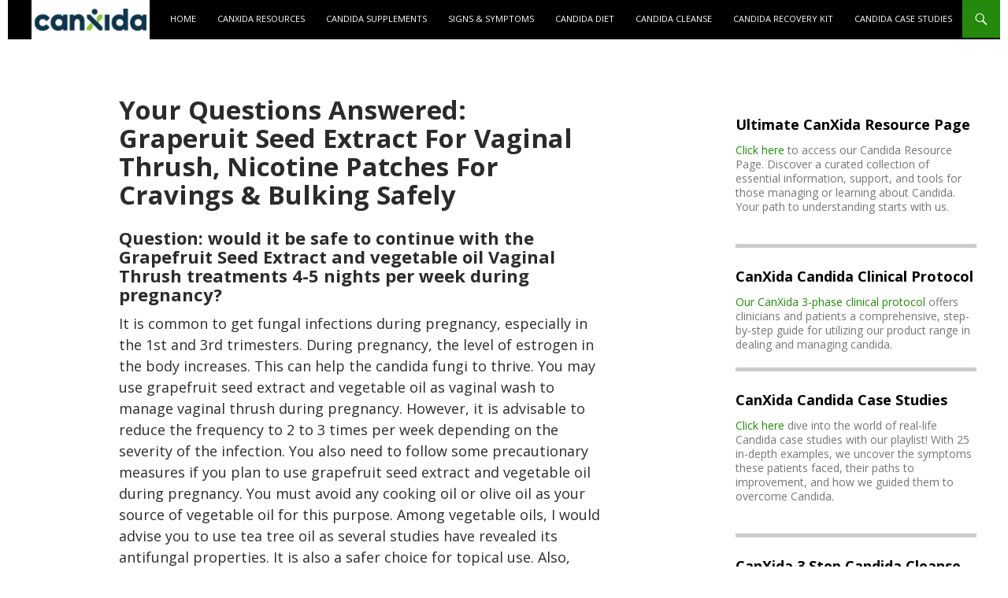

--- FILE ---
content_type: text/html; charset=UTF-8
request_url: https://blog.canxida.com/your-questions-answered-graperuit-seed-extract-for-vaginal-thrush-nicotine-patches-for-cravings-bulking-safely/
body_size: 19000
content:
<!DOCTYPE html>
<!--[if IE 7]>
<html class="ie ie7" lang="en-US">
<![endif]-->
<!--[if IE 8]>
<html class="ie ie8" lang="en-US">
<![endif]-->
<!--[if !(IE 7) & !(IE 8)]><!-->
<html lang="en-US">
<!--<![endif]-->
<head>
	<!-- Google tag (gtag.js) -->
<script async src="https://www.googletagmanager.com/gtag/js?id=G-3N0LEVPZCJ"></script>
<script>
  window.dataLayer = window.dataLayer || [];
  function gtag(){dataLayer.push(arguments);}
  gtag('js', new Date());

  gtag('config', 'G-3N0LEVPZCJ');
</script>
	<meta charset="UTF-8">
	<meta name="viewport" content="width=device-width">
	<title>Your Questions Answered: Graperuit Seed Extract For Vaginal Thrush, Nicotine Patches For Cravings &#038; Bulking Safely | CanXida Blog</title>
	<link rel="profile" href="https://gmpg.org/xfn/11">
	<link rel="pingback" href="https://blog.canxida.com/xmlrpc.php">
	<!--[if lt IE 9]>
	<script src="https://blog.canxida.com/wp-content/themes/twentyfourteen/js/html5.js?ver=3.7.0"></script>
	<![endif]-->
	<meta name='robots' content='max-image-preview:large' />
<link rel='dns-prefetch' href='//use.fontawesome.com' />
<link rel="alternate" type="application/rss+xml" title="CanXida Blog &raquo; Feed" href="https://blog.canxida.com/feed/" />
<link rel="alternate" type="application/rss+xml" title="CanXida Blog &raquo; Comments Feed" href="https://blog.canxida.com/comments/feed/" />
<link rel="alternate" title="oEmbed (JSON)" type="application/json+oembed" href="https://blog.canxida.com/wp-json/oembed/1.0/embed?url=https%3A%2F%2Fblog.canxida.com%2Fyour-questions-answered-graperuit-seed-extract-for-vaginal-thrush-nicotine-patches-for-cravings-bulking-safely%2F" />
<link rel="alternate" title="oEmbed (XML)" type="text/xml+oembed" href="https://blog.canxida.com/wp-json/oembed/1.0/embed?url=https%3A%2F%2Fblog.canxida.com%2Fyour-questions-answered-graperuit-seed-extract-for-vaginal-thrush-nicotine-patches-for-cravings-bulking-safely%2F&#038;format=xml" />
<style id='wp-img-auto-sizes-contain-inline-css'>
img:is([sizes=auto i],[sizes^="auto," i]){contain-intrinsic-size:3000px 1500px}
/*# sourceURL=wp-img-auto-sizes-contain-inline-css */
</style>
<style id='wp-emoji-styles-inline-css'>

	img.wp-smiley, img.emoji {
		display: inline !important;
		border: none !important;
		box-shadow: none !important;
		height: 1em !important;
		width: 1em !important;
		margin: 0 0.07em !important;
		vertical-align: -0.1em !important;
		background: none !important;
		padding: 0 !important;
	}
/*# sourceURL=wp-emoji-styles-inline-css */
</style>
<style id='wp-block-library-inline-css'>
:root{--wp-block-synced-color:#7a00df;--wp-block-synced-color--rgb:122,0,223;--wp-bound-block-color:var(--wp-block-synced-color);--wp-editor-canvas-background:#ddd;--wp-admin-theme-color:#007cba;--wp-admin-theme-color--rgb:0,124,186;--wp-admin-theme-color-darker-10:#006ba1;--wp-admin-theme-color-darker-10--rgb:0,107,160.5;--wp-admin-theme-color-darker-20:#005a87;--wp-admin-theme-color-darker-20--rgb:0,90,135;--wp-admin-border-width-focus:2px}@media (min-resolution:192dpi){:root{--wp-admin-border-width-focus:1.5px}}.wp-element-button{cursor:pointer}:root .has-very-light-gray-background-color{background-color:#eee}:root .has-very-dark-gray-background-color{background-color:#313131}:root .has-very-light-gray-color{color:#eee}:root .has-very-dark-gray-color{color:#313131}:root .has-vivid-green-cyan-to-vivid-cyan-blue-gradient-background{background:linear-gradient(135deg,#00d084,#0693e3)}:root .has-purple-crush-gradient-background{background:linear-gradient(135deg,#34e2e4,#4721fb 50%,#ab1dfe)}:root .has-hazy-dawn-gradient-background{background:linear-gradient(135deg,#faaca8,#dad0ec)}:root .has-subdued-olive-gradient-background{background:linear-gradient(135deg,#fafae1,#67a671)}:root .has-atomic-cream-gradient-background{background:linear-gradient(135deg,#fdd79a,#004a59)}:root .has-nightshade-gradient-background{background:linear-gradient(135deg,#330968,#31cdcf)}:root .has-midnight-gradient-background{background:linear-gradient(135deg,#020381,#2874fc)}:root{--wp--preset--font-size--normal:16px;--wp--preset--font-size--huge:42px}.has-regular-font-size{font-size:1em}.has-larger-font-size{font-size:2.625em}.has-normal-font-size{font-size:var(--wp--preset--font-size--normal)}.has-huge-font-size{font-size:var(--wp--preset--font-size--huge)}.has-text-align-center{text-align:center}.has-text-align-left{text-align:left}.has-text-align-right{text-align:right}.has-fit-text{white-space:nowrap!important}#end-resizable-editor-section{display:none}.aligncenter{clear:both}.items-justified-left{justify-content:flex-start}.items-justified-center{justify-content:center}.items-justified-right{justify-content:flex-end}.items-justified-space-between{justify-content:space-between}.screen-reader-text{border:0;clip-path:inset(50%);height:1px;margin:-1px;overflow:hidden;padding:0;position:absolute;width:1px;word-wrap:normal!important}.screen-reader-text:focus{background-color:#ddd;clip-path:none;color:#444;display:block;font-size:1em;height:auto;left:5px;line-height:normal;padding:15px 23px 14px;text-decoration:none;top:5px;width:auto;z-index:100000}html :where(.has-border-color){border-style:solid}html :where([style*=border-top-color]){border-top-style:solid}html :where([style*=border-right-color]){border-right-style:solid}html :where([style*=border-bottom-color]){border-bottom-style:solid}html :where([style*=border-left-color]){border-left-style:solid}html :where([style*=border-width]){border-style:solid}html :where([style*=border-top-width]){border-top-style:solid}html :where([style*=border-right-width]){border-right-style:solid}html :where([style*=border-bottom-width]){border-bottom-style:solid}html :where([style*=border-left-width]){border-left-style:solid}html :where(img[class*=wp-image-]){height:auto;max-width:100%}:where(figure){margin:0 0 1em}html :where(.is-position-sticky){--wp-admin--admin-bar--position-offset:var(--wp-admin--admin-bar--height,0px)}@media screen and (max-width:600px){html :where(.is-position-sticky){--wp-admin--admin-bar--position-offset:0px}}

/*# sourceURL=wp-block-library-inline-css */
</style><style id='global-styles-inline-css'>
:root{--wp--preset--aspect-ratio--square: 1;--wp--preset--aspect-ratio--4-3: 4/3;--wp--preset--aspect-ratio--3-4: 3/4;--wp--preset--aspect-ratio--3-2: 3/2;--wp--preset--aspect-ratio--2-3: 2/3;--wp--preset--aspect-ratio--16-9: 16/9;--wp--preset--aspect-ratio--9-16: 9/16;--wp--preset--color--black: #000;--wp--preset--color--cyan-bluish-gray: #abb8c3;--wp--preset--color--white: #fff;--wp--preset--color--pale-pink: #f78da7;--wp--preset--color--vivid-red: #cf2e2e;--wp--preset--color--luminous-vivid-orange: #ff6900;--wp--preset--color--luminous-vivid-amber: #fcb900;--wp--preset--color--light-green-cyan: #7bdcb5;--wp--preset--color--vivid-green-cyan: #00d084;--wp--preset--color--pale-cyan-blue: #8ed1fc;--wp--preset--color--vivid-cyan-blue: #0693e3;--wp--preset--color--vivid-purple: #9b51e0;--wp--preset--color--green: #24890d;--wp--preset--color--dark-gray: #2b2b2b;--wp--preset--color--medium-gray: #767676;--wp--preset--color--light-gray: #f5f5f5;--wp--preset--gradient--vivid-cyan-blue-to-vivid-purple: linear-gradient(135deg,rgb(6,147,227) 0%,rgb(155,81,224) 100%);--wp--preset--gradient--light-green-cyan-to-vivid-green-cyan: linear-gradient(135deg,rgb(122,220,180) 0%,rgb(0,208,130) 100%);--wp--preset--gradient--luminous-vivid-amber-to-luminous-vivid-orange: linear-gradient(135deg,rgb(252,185,0) 0%,rgb(255,105,0) 100%);--wp--preset--gradient--luminous-vivid-orange-to-vivid-red: linear-gradient(135deg,rgb(255,105,0) 0%,rgb(207,46,46) 100%);--wp--preset--gradient--very-light-gray-to-cyan-bluish-gray: linear-gradient(135deg,rgb(238,238,238) 0%,rgb(169,184,195) 100%);--wp--preset--gradient--cool-to-warm-spectrum: linear-gradient(135deg,rgb(74,234,220) 0%,rgb(151,120,209) 20%,rgb(207,42,186) 40%,rgb(238,44,130) 60%,rgb(251,105,98) 80%,rgb(254,248,76) 100%);--wp--preset--gradient--blush-light-purple: linear-gradient(135deg,rgb(255,206,236) 0%,rgb(152,150,240) 100%);--wp--preset--gradient--blush-bordeaux: linear-gradient(135deg,rgb(254,205,165) 0%,rgb(254,45,45) 50%,rgb(107,0,62) 100%);--wp--preset--gradient--luminous-dusk: linear-gradient(135deg,rgb(255,203,112) 0%,rgb(199,81,192) 50%,rgb(65,88,208) 100%);--wp--preset--gradient--pale-ocean: linear-gradient(135deg,rgb(255,245,203) 0%,rgb(182,227,212) 50%,rgb(51,167,181) 100%);--wp--preset--gradient--electric-grass: linear-gradient(135deg,rgb(202,248,128) 0%,rgb(113,206,126) 100%);--wp--preset--gradient--midnight: linear-gradient(135deg,rgb(2,3,129) 0%,rgb(40,116,252) 100%);--wp--preset--font-size--small: 13px;--wp--preset--font-size--medium: 20px;--wp--preset--font-size--large: 36px;--wp--preset--font-size--x-large: 42px;--wp--preset--spacing--20: 0.44rem;--wp--preset--spacing--30: 0.67rem;--wp--preset--spacing--40: 1rem;--wp--preset--spacing--50: 1.5rem;--wp--preset--spacing--60: 2.25rem;--wp--preset--spacing--70: 3.38rem;--wp--preset--spacing--80: 5.06rem;--wp--preset--shadow--natural: 6px 6px 9px rgba(0, 0, 0, 0.2);--wp--preset--shadow--deep: 12px 12px 50px rgba(0, 0, 0, 0.4);--wp--preset--shadow--sharp: 6px 6px 0px rgba(0, 0, 0, 0.2);--wp--preset--shadow--outlined: 6px 6px 0px -3px rgb(255, 255, 255), 6px 6px rgb(0, 0, 0);--wp--preset--shadow--crisp: 6px 6px 0px rgb(0, 0, 0);}:where(.is-layout-flex){gap: 0.5em;}:where(.is-layout-grid){gap: 0.5em;}body .is-layout-flex{display: flex;}.is-layout-flex{flex-wrap: wrap;align-items: center;}.is-layout-flex > :is(*, div){margin: 0;}body .is-layout-grid{display: grid;}.is-layout-grid > :is(*, div){margin: 0;}:where(.wp-block-columns.is-layout-flex){gap: 2em;}:where(.wp-block-columns.is-layout-grid){gap: 2em;}:where(.wp-block-post-template.is-layout-flex){gap: 1.25em;}:where(.wp-block-post-template.is-layout-grid){gap: 1.25em;}.has-black-color{color: var(--wp--preset--color--black) !important;}.has-cyan-bluish-gray-color{color: var(--wp--preset--color--cyan-bluish-gray) !important;}.has-white-color{color: var(--wp--preset--color--white) !important;}.has-pale-pink-color{color: var(--wp--preset--color--pale-pink) !important;}.has-vivid-red-color{color: var(--wp--preset--color--vivid-red) !important;}.has-luminous-vivid-orange-color{color: var(--wp--preset--color--luminous-vivid-orange) !important;}.has-luminous-vivid-amber-color{color: var(--wp--preset--color--luminous-vivid-amber) !important;}.has-light-green-cyan-color{color: var(--wp--preset--color--light-green-cyan) !important;}.has-vivid-green-cyan-color{color: var(--wp--preset--color--vivid-green-cyan) !important;}.has-pale-cyan-blue-color{color: var(--wp--preset--color--pale-cyan-blue) !important;}.has-vivid-cyan-blue-color{color: var(--wp--preset--color--vivid-cyan-blue) !important;}.has-vivid-purple-color{color: var(--wp--preset--color--vivid-purple) !important;}.has-black-background-color{background-color: var(--wp--preset--color--black) !important;}.has-cyan-bluish-gray-background-color{background-color: var(--wp--preset--color--cyan-bluish-gray) !important;}.has-white-background-color{background-color: var(--wp--preset--color--white) !important;}.has-pale-pink-background-color{background-color: var(--wp--preset--color--pale-pink) !important;}.has-vivid-red-background-color{background-color: var(--wp--preset--color--vivid-red) !important;}.has-luminous-vivid-orange-background-color{background-color: var(--wp--preset--color--luminous-vivid-orange) !important;}.has-luminous-vivid-amber-background-color{background-color: var(--wp--preset--color--luminous-vivid-amber) !important;}.has-light-green-cyan-background-color{background-color: var(--wp--preset--color--light-green-cyan) !important;}.has-vivid-green-cyan-background-color{background-color: var(--wp--preset--color--vivid-green-cyan) !important;}.has-pale-cyan-blue-background-color{background-color: var(--wp--preset--color--pale-cyan-blue) !important;}.has-vivid-cyan-blue-background-color{background-color: var(--wp--preset--color--vivid-cyan-blue) !important;}.has-vivid-purple-background-color{background-color: var(--wp--preset--color--vivid-purple) !important;}.has-black-border-color{border-color: var(--wp--preset--color--black) !important;}.has-cyan-bluish-gray-border-color{border-color: var(--wp--preset--color--cyan-bluish-gray) !important;}.has-white-border-color{border-color: var(--wp--preset--color--white) !important;}.has-pale-pink-border-color{border-color: var(--wp--preset--color--pale-pink) !important;}.has-vivid-red-border-color{border-color: var(--wp--preset--color--vivid-red) !important;}.has-luminous-vivid-orange-border-color{border-color: var(--wp--preset--color--luminous-vivid-orange) !important;}.has-luminous-vivid-amber-border-color{border-color: var(--wp--preset--color--luminous-vivid-amber) !important;}.has-light-green-cyan-border-color{border-color: var(--wp--preset--color--light-green-cyan) !important;}.has-vivid-green-cyan-border-color{border-color: var(--wp--preset--color--vivid-green-cyan) !important;}.has-pale-cyan-blue-border-color{border-color: var(--wp--preset--color--pale-cyan-blue) !important;}.has-vivid-cyan-blue-border-color{border-color: var(--wp--preset--color--vivid-cyan-blue) !important;}.has-vivid-purple-border-color{border-color: var(--wp--preset--color--vivid-purple) !important;}.has-vivid-cyan-blue-to-vivid-purple-gradient-background{background: var(--wp--preset--gradient--vivid-cyan-blue-to-vivid-purple) !important;}.has-light-green-cyan-to-vivid-green-cyan-gradient-background{background: var(--wp--preset--gradient--light-green-cyan-to-vivid-green-cyan) !important;}.has-luminous-vivid-amber-to-luminous-vivid-orange-gradient-background{background: var(--wp--preset--gradient--luminous-vivid-amber-to-luminous-vivid-orange) !important;}.has-luminous-vivid-orange-to-vivid-red-gradient-background{background: var(--wp--preset--gradient--luminous-vivid-orange-to-vivid-red) !important;}.has-very-light-gray-to-cyan-bluish-gray-gradient-background{background: var(--wp--preset--gradient--very-light-gray-to-cyan-bluish-gray) !important;}.has-cool-to-warm-spectrum-gradient-background{background: var(--wp--preset--gradient--cool-to-warm-spectrum) !important;}.has-blush-light-purple-gradient-background{background: var(--wp--preset--gradient--blush-light-purple) !important;}.has-blush-bordeaux-gradient-background{background: var(--wp--preset--gradient--blush-bordeaux) !important;}.has-luminous-dusk-gradient-background{background: var(--wp--preset--gradient--luminous-dusk) !important;}.has-pale-ocean-gradient-background{background: var(--wp--preset--gradient--pale-ocean) !important;}.has-electric-grass-gradient-background{background: var(--wp--preset--gradient--electric-grass) !important;}.has-midnight-gradient-background{background: var(--wp--preset--gradient--midnight) !important;}.has-small-font-size{font-size: var(--wp--preset--font-size--small) !important;}.has-medium-font-size{font-size: var(--wp--preset--font-size--medium) !important;}.has-large-font-size{font-size: var(--wp--preset--font-size--large) !important;}.has-x-large-font-size{font-size: var(--wp--preset--font-size--x-large) !important;}
/*# sourceURL=global-styles-inline-css */
</style>

<style id='classic-theme-styles-inline-css'>
/*! This file is auto-generated */
.wp-block-button__link{color:#fff;background-color:#32373c;border-radius:9999px;box-shadow:none;text-decoration:none;padding:calc(.667em + 2px) calc(1.333em + 2px);font-size:1.125em}.wp-block-file__button{background:#32373c;color:#fff;text-decoration:none}
/*# sourceURL=/wp-includes/css/classic-themes.min.css */
</style>
<link rel='stylesheet' id='cookie-consent-modal-style-css' href='https://blog.canxida.com/wp-content/plugins/google-consent-mode-popup/css/cookie-consent-modal.css?ver=6.9' media='all' />
<link rel='stylesheet' id='bootstrap-style-css' href='https://blog.canxida.com/wp-content/plugins/google-consent-mode-popup/css/bootstrap.min.css?ver=6.9' media='all' />
<link rel='stylesheet' id='fontawesome-style-css' href='https://use.fontawesome.com/releases/v5.15.4/css/all.css?ver=6.9' media='all' />
<link rel='stylesheet' id='twentyfourteen-style-css' href='https://blog.canxida.com/wp-content/themes/twentyfourteen/style.css?ver=6.9' media='all' />
<link rel='stylesheet' id='child-style-css' href='https://blog.canxida.com/wp-content/themes/twentyfourteen-child/style.css?ver=1.0.0' media='all' />
<link rel='stylesheet' id='twentyfourteen-lato-css' href='https://blog.canxida.com/wp-content/themes/twentyfourteen/fonts/font-lato.css?ver=20230328' media='all' />
<link rel='stylesheet' id='genericons-css' href='https://blog.canxida.com/wp-content/themes/twentyfourteen/genericons/genericons.css?ver=3.0.3' media='all' />
<link rel='stylesheet' id='twentyfourteen-block-style-css' href='https://blog.canxida.com/wp-content/themes/twentyfourteen/css/blocks.css?ver=20250715' media='all' />
<script src="https://blog.canxida.com/wp-includes/js/jquery/jquery.min.js?ver=3.7.1" id="jquery-core-js"></script>
<script src="https://blog.canxida.com/wp-includes/js/jquery/jquery-migrate.min.js?ver=3.4.1" id="jquery-migrate-js"></script>
<script src="https://blog.canxida.com/wp-content/plugins/google-consent-mode-popup/js/bootstrap.bundle.min.js?ver=1.0" id="bootstrap-script-js"></script>
<script src="https://blog.canxida.com/wp-content/plugins/google-consent-mode-popup/js/gcm_default.js?ver=1.0" id="gcm-default-script-js"></script>
<script src="https://blog.canxida.com/wp-content/themes/twentyfourteen/js/functions.js?ver=20230526" id="twentyfourteen-script-js" defer data-wp-strategy="defer"></script>
<link rel="https://api.w.org/" href="https://blog.canxida.com/wp-json/" /><link rel="alternate" title="JSON" type="application/json" href="https://blog.canxida.com/wp-json/wp/v2/pages/2748" /><link rel="EditURI" type="application/rsd+xml" title="RSD" href="https://blog.canxida.com/xmlrpc.php?rsd" />
<link rel="canonical" href="https://blog.canxida.com/your-questions-answered-graperuit-seed-extract-for-vaginal-thrush-nicotine-patches-for-cravings-bulking-safely/" />
<link rel='shortlink' href='https://blog.canxida.com/?p=2748' />
    <script>
        (function(w, d, s, l, i) {
            w[l] = w[l] || [];
            w[l].push({
                'gtm.start': new Date().getTime(),
                event: 'gtm.js'
            });
            var f = d.getElementsByTagName(s)[0],
                j = d.createElement(s),
                dl = l != 'dataLayer' ? '&l=' + l : '';
            j.async = true;
            j.src =
                'https://www.googletagmanager.com/gtm.js?id=' + i + dl;
            f.parentNode.insertBefore(j, f);
        })(window, document, 'script', 'dataLayer', 'GTM-M2NH8KLF');
    </script>
		<style id="wp-custom-css">
			body {
    background: #FFFFFF;
}

.entry-content, .entry-summary, .page-content, .nav-links, .comment-content, .widget {
-webkit-hyphens: none;
-moz-hyphens: none;
-ms-hyphens: none;
hyphens: none;
word-wrap: normal;
}

 .recent-pages-wrapper {
        display: flex;
        flex-wrap: wrap;
        justify-content: space-between;
    }
    .recent-page {
        flex-basis: 45%; /* slightly less than half to account for possible margins/padding */
        box-sizing: border-box;
        margin-bottom: 20px;
    }

/* CSS to make tables scrollable on smaller screens */
@media only screen and (max-width: 600px) {
    .entry-content table {
        overflow-x: auto;
        display: block;
    }
}

.widget-area .widget h3 {
    color: #000;
}

.widget-area .widget {
    border-bottom: 5px solid #ccc; /* Change #ccc to any color you prefer */
    margin-bottom: 20px; /* Add space below the line for better aesthetics */
    padding-bottom: 20px; /* Add space above the line for better aesthetics */
}

.widget-area .widget:last-child {
    border-bottom: none; /* Remove the line for the last widget */
}

/* Hide the left sidebar */
.site:before {
    display: none;
}

/* Hide the left sidebar */
.site {
    margin: auto;
}

/* Hide the left sidebar's content */
.site-content .site-content-sidebar {
    display: none;
}

/* Hide the left sidebar's content */
.site-content {
    margin-left: 0px;
	  
}

/* Allow the main content to occupy full width */
.site-content .post {
    width: 100%;
    padding: 0;
    border: none;
}

/* Hide the site title text */
.site-title a {
    text-indent: -9999px;
    display: block;
    background-image: url('https://blog.canxida.com/wp-content/uploads/2023/09/cx-logo.png');
    background-repeat: no-repeat;
    background-size: contain; /* Adjusts the image size to fit the container */
    width: 150px; /* Adjust width based on your logo's size */
    height: 50px; /* Adjust height based on your logo's size */
}

.centered-copyright, .centered-disclaimer {
    text-align: center;
    width: 100%;
    max-width: 600px;  /* Limit the maximum width */
    margin: 0 auto;    /* Center the block */
}

.centered-disclaimer {
    font-size: 0.8em;  /* Adjust this value as needed */
    margin-top: 10px;  /* Adds some spacing between the copyright and disclaimer */
}

.entry-content a,
.page-content a {
    word-wrap: break-word;
    overflow-wrap: break-word;
    word-break: break-all;
    word-break: break-word;
    hyphens: auto;
}

.entry-content {
    margin: 0 auto;
    max-width: 800px !important; 
}

.site-content .entry-header, .site-content .entry-content, .site-content .entry-summary, .site-content .entry-meta, .page-content

{
    margin: 0 auto;
    max-width: 800px !important; 
}

body,button,input,select,textarea {
    font-size: 18px;
 }

.site-title, .entry-title {
    text-transform: capitalize;
}

.entry-title {
  font-weight: bold;
}

.toc-container {
  background-color: #f8f9fa;
  border: 2px solid #dee2e6;
  border-radius: 8px;
  padding: 20px;
  width: 80%;
  margin: auto;
  box-shadow: 0 4px 8px rgba(0, 0, 0, 0.1);
  font-family: 'Arial', sans-serif;
}

.toc-container h2 {
  text-align: center;
  color: #343a40;
  margin-bottom: 20px;
  text-transform: uppercase;
}

.toc-container strong {
  font-size: 1.2em;
  margin-top: 15px;
  display: block;
  color: #495057;
  text-transform: uppercase;
}

.toc-container ul {
  list-style: none;
  padding-left: 15px;
  margin-bottom: 15px;
}

.toc-container ul li::before {
  content: "•";
  color: #007bff;
  display: inline-block;
  width: 1em;
  margin-left: -1em;
}

.toc-container ul li {
  color: #6c757d;
  line-height: 1.6;
  margin-top: 5px;
}

.toc-container ul li:hover {
  color: #007bff;
  cursor: pointer;
}

.case-study-container {
  background-color: #e9f5f9; /* Soft blue background for visibility */
  border-left: 5px solid #007bff; /* Blue border on the left for emphasis */
  padding: 20px; /* Padding for some breathing room inside the container */
  margin: 20px 0; /* Margin to separate from other content */
  box-shadow: 0 2px 5px rgba(0, 0, 0, 0.1); /* Subtle shadow for a lifted effect */
  font-family: 'Arial', sans-serif; /* Consistent font */
}

.case-study-container h3 {
  color: #003366; /* Darker blue for the title */
  margin-bottom: 10px; /* Space below the title */
}

.case-study-container p {
  line-height: 1.6; /* Improved readability */
  color: #333; /* Dark gray for text, easier on the eyes */
  font-size: 1rem; /* Standard font size */
}

.important-note {
  background-color: #fff3cd; /* Light yellow background to indicate importance */
  border: 2px solid #ffeeba; /* Yellow border for added emphasis */
  border-radius: 8px; /* Rounded corners for aesthetic appeal */
  padding: 15px; /* Padding for spacing inside the box */
  margin: 20px 0; /* Margin to separate from other content */
  box-shadow: 0 2px 5px rgba(0, 0, 0, 0.1); /* Subtle shadow for depth */
  font-family: 'Arial', sans-serif; /* Font consistent with other styles */
}

.important-note h4 {
  color: #856404; /* Darker shade of yellow/brown for the heading */
  margin-bottom: 10px; /* Space below the heading */
  text-transform: uppercase; /* Uppercase for clear emphasis */
}

.important-note p {
  color: #6c757d; /* Dark gray for the text */
  font-size: 1rem; /* Standard font size for readability */
  line-height: 1.6; /* Comfortable line spacing */
}

.supplement-instructions {
  background-color: #e3f2fd; /* Soft blue background for a soothing visual effect */
  border-left: 5px solid #2196f3; /* Blue border on the left for emphasis */
  padding: 20px; /* Padding for some breathing room inside the container */
  margin: 20px 0; /* Margin to separate from other content */
  box-shadow: 0 4px 8px rgba(0,0,0,0.1); /* Subtle shadow for a 3D effect */
  font-family: 'Arial', sans-serif; /* Consistent font */
}

.supplement-instructions h4 {
  color: #0d47a1; /* Dark blue for the title, indicating importance */
  margin-bottom: 10px; /* Space below the title */
}

.supplement-instructions p {
  line-height: 1.6; /* Comfortable line height for easy reading */
  color: #333; /* Dark gray for readable text */
  font-size: 1rem; /* Standard font size for accessibility */
}

.author-bio {
  background-color: #f0f0f0; /* Light gray background for a subtle standout effect */
  border: 1px solid #dcdcdc; /* Soft border color for light definition */
  padding: 20px; /* Ample padding for content spacing */
  margin: 40px 0; /* Margin for separation from the rest of the content */
  font-family: 'Arial', sans-serif; /* Consistent font usage */
  box-shadow: 0 2px 4px rgba(0,0,0,0.1); /* Soft shadow for a slight 3D effect */
}

.author-bio h3 {
  color: #333; /* Dark gray for the heading, emphasizing the section */
  margin-bottom: 10px; /* Space below the heading for separation */
}

.author-bio p {
  color: #666; /* Medium gray for readable text, not too harsh on the eyes */
  line-height: 1.6; /* Comfortable line height for readability */
  font-size: 1rem; /* Standard text size */
}

.site-info {
    text-align: center;
    width: 100%;
}

.article-heading {
    background-color: #f4f4f8; /* Light gray background for soft highlight */
    color: #333; /* Dark text for contrast */
    padding: 10px 15px; /* Padding around text */
    margin: 20px 0; /* Space above and below the heading */
    border-left: 5px solid #007bff; /* Solid blue line on the left for emphasis */
    font-family: 'Arial', sans-serif; /* Font family for consistency */
    font-size: 24px; /* Larger font size for visibility */
    box-shadow: 0 2px 5px rgba(0, 0, 0, 0.1); /* Subtle shadow for depth */
    transition: all 0.3s ease-in-out; /* Smooth transition for hover effects */
}

.article-heading:hover {
    background-color: #e2e2ea; /* Slightly darker background on hover */
    transform: translateX(10px); /* Shift to the right on hover for a dynamic effect */
    cursor: pointer; /* Changes cursor to indicate interactiveness */
}

.bullet-point-section {
    background-color: #f0f8ff; /* Soft blue background for calm and focus */
    border-radius: 8px; /* Rounded corners for a smoother look */
    padding: 20px; /* Padding for internal spacing */
    margin: 20px 0; /* Vertical spacing to separate from other content */
    box-shadow: 0 4px 8px rgba(0, 0, 0, 0.1); /* Subtle shadow for depth */
    font-family: 'Arial', sans-serif; /* Consistent and readable font */
}

.bullet-point-section h3 {
    color: #333; /* Dark color for heading to stand out */
    margin-bottom: 10px; /* Space below the heading */
}

.bullet-point-section ul {
    list-style-type: circle; /* Circular bullet points for a clean look */
    padding-left: 20px; /* Spacing before bullet points */
}

.bullet-point-section ul li {
    padding: 5px 0; /* Spacing between bullet points */
    line-height: 1.6; /* Line height for readability */
    color: #666; /* Slightly lighter text for contrast */
    font-size: 16px; /* Readable font size */
}

.video-wrapper {
    position: relative;
    padding-bottom: 56.25%; /* 16:9 aspect ratio */
    height: 0;
    overflow: hidden;
    margin: 20px 0; /* Vertical spacing to separate from other content */
    box-shadow: 0 8px 16px rgba(0,0,0,0.15); /* Subtle shadow for depth */
    border-radius: 10px; /* Rounded corners for a smoother appearance */
}

.video-wrapper iframe {
    position: absolute;
    top: 0;
    left: 0;
    width: 100%;
    height: 100%;
    border: none; /* Removes default iframe border */
}

/* Custom sub-heading style */
.custom-article h2 {
    font-family: 'Arial', sans-serif;
    font-size: 24px;
    color: #2c3e50;
    background-color: #ecf0f1;
    padding: 10px;
    border-left: 5px solid #3498db;
    margin-bottom: 20px;
}

.custom-article h3 {
    font-family: 'Arial', sans-serif;
    font-size: 20px;
    color: #2980b9;
    padding: 8px;
    border-bottom: 2px solid #3498db;
    margin-bottom: 15px;
}

/* Style for the Results Section */
.results-section {
    background-color: #f9f9f9; /* Light grey background */
    border-left: 5px solid #4CAF50; /* Green left border */
    padding: 20px;
    margin: 20px 0;
    border-radius: 5px;
    box-shadow: 0 2px 4px rgba(0, 0, 0, 0.1); /* Subtle shadow */
}

.results-section h3 {
    color: #4CAF50; /* Green color for heading */
    margin-top: 0;
}

.results-section ul {
    list-style-type: none;
    padding: 0;
}

.results-section ul li {
    background: #fff; /* White background for list items */
    margin: 10px 0;
    padding: 10px;
    border-radius: 3px;
    border: 1px solid #ddd; /* Light grey border */
    transition: background 0.3s;
}

.results-section ul li:hover {
    background: #f1f1f1; /* Slightly darker grey on hover */
}

.results-section .highlight {
    font-weight: bold;
    color: #333; /* Darker text color for highlights */
}

/* Container styling */
.protocol-section {
    font-family: Arial, sans-serif; /* Font for readability */
    padding: 20px; /* Padding around the section */
    border-radius: 10px; /* Rounded corners for the container */
    border: 2px solid #ddd; /* Light border */
    background-color: #f4f4f4; /* Light grey background */
    margin: 20px 0; /* Margin above and below the section */
}

/* Heading styling */
.protocol-section h2 {
    font-size: 24px; /* Larger font size for the heading */
    color: #333; /* Dark grey color */
    text-align: center; /* Center align heading */
    margin-bottom: 20px; /* Space below the heading */
    font-weight: bold; /* Bold text */
}

/* Phase container styling */
.protocol-section .phase {
    padding: 15px; /* Padding inside each phase */
    margin-bottom: 15px; /* Space between phases */
    border-radius: 8px; /* Rounded corners for each phase */
    border: 2px solid; /* Border around each phase */
}

/* Induction phase specific styling */
.protocol-section .induction {
    background-color: #e3f2fd; /* Light blue background */
    border-color: #90caf9; /* Blue border */
}

/* Treatment phase specific styling */
.protocol-section .treatment {
    background-color: #e8f5e9; /* Light green background */
    border-color: #a5d6a7; /* Green border */
}

/* Cooldown phase specific styling */
.protocol-section .cooldown {
    background-color: #fff3e0; /* Light orange background */
    border-color: #ffcc80; /* Orange border */
}

/* Text styling for each phase */
.protocol-section .phase p {
    margin: 0; /* Remove default margin */
    font-size: 18px; /* Larger font size for readability */
    color: #555; /* Medium grey text color */
}

/* Container styling */
.recovery-section {
    font-family: Arial, sans-serif; /* Font for readability */
    padding: 20px; /* Padding around the section */
    border-radius: 10px; /* Rounded corners for the container */
    border: 2px solid #ddd; /* Light border */
    background-color: #f4f4f4; /* Light grey background */
    margin: 20px 0; /* Margin above and below the section */
}

/* Introduction paragraph styling */
.recovery-section p:first-of-type {
    font-size: 18px; /* Font size for the introduction */
    color: #333; /* Dark grey color */
    margin-bottom: 20px; /* Space below the introduction */
    text-align: center; /* Center align the introduction text */
}

/* Recovery timeline container styling */
.recovery-section .recovery-timeline {
    padding: 15px; /* Padding inside each timeline */
    margin-bottom: 15px; /* Space between timelines */
    border-radius: 8px; /* Rounded corners for each timeline */
    border: 2px solid; /* Border around each timeline */
}

/* Quick recovery specific styling */
.recovery-section .quick-recovery {
    background-color: #e0f7fa; /* Light blue background */
    border-color: #4dd0e1; /* Blue border */
}

/* Partial recovery specific styling */
.recovery-section .partial-recovery {
    background-color: #fff9c4; /* Light yellow background */
    border-color: #ffeb3b; /* Yellow border */
}

/* Almost recover specific styling */
.recovery-section .almost-recover {
    background-color: #ffe0b2; /* Light orange background */
    border-color: #ffb74d; /* Orange border */
}

/* Never recover specific styling */
.recovery-section .never-recover {
    background-color: #ffcdd2; /* Light red background */
    border-color: #e57373; /* Red border */
}

/* Text styling for each timeline */
.recovery-section .recovery-timeline p {
    margin: 0; /* Remove default margin */
    font-size: 18px; /* Font size for readability */
    color: #555; /* Medium grey text color */
    text-align: center; /* Center align the text */
}

/* Container styling */
.products-section {
    font-family: Arial, sans-serif; /* Font for readability */
    padding: 20px; /* Padding around the section */
    background-color: #f9f9f9; /* Light grey background */
    border-radius: 10px; /* Rounded corners */
    border: 2px solid #ddd; /* Light border */
    margin: 20px 0; /* Margin above and below the section */
}

/* Heading styling */
.products-section h2 {
    font-size: 24px; /* Larger font size for the heading */
    color: #333; /* Dark grey color */
    text-align: center; /* Center align heading */
    margin-bottom: 20px; /* Space below the heading */
    font-weight: bold; /* Bold text */
}

.products-section p {
    font-size: 16px; /* Font size for general text */
    color: #555; /* Medium grey color */
    line-height: 1.5; /* Line height for readability */
    margin-bottom: 15px; /* Space between paragraphs */
}

/* Product container styling */
.products-section .product {
    background-color: #ffffff; /* White background for each product */
    padding: 15px; /* Padding inside each product */
    margin-bottom: 20px; /* Space between products */
    border: 1px solid #ccc; /* Light border */
    border-radius: 8px; /* Rounded corners */
    box-shadow: 0 2px 4px rgba(0, 0, 0, 0.1); /* Light shadow for depth */
}

/* Product heading styling */
.products-section .product h3 {
    font-size: 20px; /* Larger font size for product names */
    color: #0073e6; /* Blue color for product names */
    margin-bottom: 10px; /* Space below product names */
}

/* Description and stage text styling */
.products-section .product p {
    margin: 5px 0; /* Margin for description and stage paragraphs */
}

.products-section .product p strong {
    color: #333; /* Dark grey color for labels */
}

/* Container styling */
.hl-testimonial-section {
    font-family: Arial, sans-serif; /* Font for readability */
    padding: 20px; /* Padding around the section */
    background-color: #f9f9f9; /* Light grey background */
    border-radius: 10px; /* Rounded corners */
    border: 2px solid #ddd; /* Light border */
    margin: 20px 0; /* Margin above and below the section */
}

/* Individual testimonial styling */
.hl-testimonial {
    margin-bottom: 20px; /* Space between testimonials */
    padding: 15px; /* Padding inside each testimonial */
    background-color: #ffffff; /* White background */
    border: 1px solid #ccc; /* Light border */
    border-radius: 8px; /* Rounded corners */
    box-shadow: 0 2px 4px rgba(0, 0, 0, 0.1); /* Light shadow for depth */
}

/* Customer name styling */
.hl-testimonial h3 {
    font-size: 20px; /* Larger font size for customer names */
    color: #0073e6; /* Blue color for customer names */
    margin-bottom: 10px; /* Space below customer names */
}

/* Background text styling */
.hl-testimonial .hl-background {
    font-size: 16px; /* Font size for background text */
    color: #555; /* Medium grey color */
    margin-bottom: 10px; /* Space between paragraphs */
    line-height: 1.5; /* Line height for readability */
}

/* Tagline text styling */
.hl-testimonial .hl-tagline {
    font-size: 16px; /* Font size for tagline text */
    color: #333; /* Darker grey color for emphasis */
    font-style: italic; /* Italic style for tagline */
    margin-top: 10px; /* Space above tagline */
    border-left: 4px solid #0073e6; /* Blue left border for emphasis */
    padding-left: 10px; /* Padding inside tagline */
    line-height: 1.5; /* Line height for readability */
}

/* Container styling */
.pets-ingredients-section {
    font-family: Arial, sans-serif; /* Font for readability */
    padding: 20px; /* Padding around the section */
    background-color: #f4f4f4; /* Light grey background */
    border-radius: 10px; /* Rounded corners */
    border: 2px solid #ddd; /* Light border */
    margin: 20px 0; /* Margin above and below the section */
}

/* Heading styling */
.pets-ingredients-section h2 {
    font-size: 24px; /* Larger font size for the heading */
    color: #333; /* Dark grey color */
    text-align: center; /* Center align heading */
    margin-bottom: 20px; /* Space below the heading */
    font-weight: bold; /* Bold text */
}

/* General paragraph styling */
.pets-ingredients-section p {
    font-size: 16px; /* Font size for general text */
    color: #555; /* Medium grey color */
    line-height: 1.5; /* Line height for readability */
    margin-bottom: 15px; /* Space between paragraphs */
}

/* Individual ingredient container styling */
.pets-ingredient {
    background-color: #ffffff; /* White background for each ingredient */
    padding: 15px; /* Padding inside each ingredient */
    margin-bottom: 20px; /* Space between ingredients */
    border: 1px solid #ccc; /* Light border */
    border-radius: 8px; /* Rounded corners */
    box-shadow: 0 2px 4px rgba(0, 0, 0, 0.1); /* Light shadow for depth */
}

/* Ingredient name styling */
.pets-ingredient h3 {
    font-size: 20px; /* Larger font size for ingredient names */
    color: #0073e6; /* Blue color for ingredient names */
    margin-bottom: 10px; /* Space below ingredient names */
}

/* Ingredient description text styling */
.pets-ingredient p {
    margin: 5px 0; /* Margin for description paragraphs */
}

@media (max-width: 768px) {
    .secondary,
    .widget-area,
    .sidebar {
        display: none;
    }
}

/* Clinician's Perspective Section */
.blpers {
    background-color: #f4f9ff; /* Light blue background for a professional look */
    border-left: 5px solid #0056b3; /* Dark blue border to make it stand out */
    padding: 20px; /* Ample padding for readability */
    margin: 20px 0; /* Space above and below the section */
    border-radius: 8px; /* Rounded corners for a smooth look */
    font-family: 'Arial', sans-serif; /* Professional and clean font */
    color: #333; /* Dark grey text for good contrast */
    box-shadow: 0 2px 4px rgba(0, 0, 0, 0.1); /* Subtle shadow for depth */
}

.blpers h3 {
    color: #0056b3; /* Matching the border color for headings */
    margin-bottom: 10px; /* Space below headings */
}

.blpers p {
    line-height: 1.6; /* Improved readability with line height */
    margin-bottom: 15px; /* Space between paragraphs */
}

.blpers .author {
    font-weight: bold; /* Bold the author's name */
    font-style: italic; /* Italicize for emphasis */
    color: #0056b3; /* Matching color theme */
    margin-top: 20px; /* Space above the author section */
}

/* Specific CSS for CanXida Remove table */
.canxida-table {
    width: 100%;
    border-collapse: collapse;
    font-family: Arial, sans-serif;
    margin: 20px 0;
    font-size: 14px;
    text-align: left;
}

.canxida-table thead {
    background-color: #4CAF50;
    color: white;
}

.canxida-table th, .canxida-table td {
    padding: 12px 15px;
    border: 1px solid #ddd;
}

.canxida-table tbody tr:nth-child(even) {
    background-color: #f2f2f2;
}

.canxida-table tbody tr:hover {
    background-color: #ddd;
}

.canxida-table th {
    cursor: pointer;
}

.canxida-table th.sort-asc::after {
    content: " ▲";
}

.canxida-table th.sort-desc::after {
    content: " ▼";
}

/* Style for the table title */
.canxida-table-title {
    text-align: center;
    font-size: 18px;
    font-weight: bold;
    padding: 15px 0;
    color: #333;
    background-color: #f9f9f9;
}

.cl-ingredient-list {
    background-color: #f9f9f9;
    border: 1px solid #ddd;
    border-radius: 8px;
    padding: 20px;
    margin: 20px 0;
    font-family: Arial, sans-serif;
    font-size: 16px;
    color: #333;
}

.cl-ingredient-list h3 {
    font-size: 20px;
    color: #007BFF;
    margin-bottom: 10px;
}

.cl-ingredient-list ul {
    list-style: none;
    padding: 0;
}

.cl-ingredient-list li {
    padding: 5px 0;
    border-bottom: 1px solid #eee;
}

.cl-ingredient-list li:last-child {
    border-bottom: none;
}

.antibiotic-article h4 {
    font-size: 18px; /* Adjusts the size of the sub-section heading */
    background-color: #f0f0f0; /* Light grey background for the heading */
    padding: 8px 12px; /* Adds padding around the text within the heading */
    margin-top: 24px; /* Adds space above the heading */
    margin-bottom: 8px; /* Adds a little space below the heading before the list starts */
    border-left: 5px solid #007BFF; /* Adds a blue left border for emphasis */
}

.antibiotic-article ul {
    margin-left: 20px; /* Indents the bullet points to the right */
    list-style-type: disc; /* Ensures bullet points are visible */
    padding-left: 0; /* Removes padding from the left side if any */
}

.antibiotic-article li {
    font-size: 16px; /* Adjusts the font size of the list items */
    line-height: 1.6; /* Increases the line height for better readability */
}

.new-important-note {
  background-color: #fff3cd; /* Light yellow background to indicate importance */
  border: 2px solid #ffeeba; /* Yellow border for added emphasis */
  border-radius: 8px; /* Rounded corners for aesthetic appeal */
  padding: 15px; /* Padding for spacing inside the box */
  margin: 20px 0; /* Margin to separate from other content */
  box-shadow: 0 2px 5px rgba(0, 0, 0, 0.1); /* Subtle shadow for depth */
}

.new-important-note h4 {
  margin-bottom: 10px; /* Space below the heading */
  text-transform: uppercase; /* Uppercase for clear emphasis */
}

.new-important-note p {
  font-size: inherit; /* Use inherited font size */
  line-height: 1.6; /* Comfortable line spacing */
}

.new-important-note ul,
.new-important-note li {
  font-size: inherit; /* Use inherited font size */
}

.new-listing-recipe {
    background-color: #f9f9f9; /* Light grey background for the recipe section */
    border: 2px solid #e0e0e0; /* Slightly darker grey border for distinction */
    padding: 20px;
    margin: 20px 0;
    border-radius: 10px; /* Rounded corners for a modern look */
}

.new-listing-recipe h3 {
    font-weight: bold; /* Make the font thicker */
    text-align: center; /* Center the text */
    color: #2c3e50; /* Dark color to make it stand out */
    font-size: 1.5em; /* Larger font size */
    margin-bottom: 15px;
}

.new-listing-recipe ul {
    list-style-type: disc; /* Default bullet points */
    padding-left: 20px; /* Space from the left edge */
}

.new-listing-recipe li {
    margin-bottom: 10px; /* Space between list items */
}

/* Recipe Page Container */
.cx_recipe_page {
  max-width: 1200px;
  margin: 0 auto;
  padding: 20px;
  font-family: Arial, sans-serif;
  background-color: #f9f9f9;
}

/* Page Title */
.cx_recipe_page .cx_recipe_title {
  font-size: 32px;
  font-weight: bold;
  color: #333;
  text-align: center;
  margin-bottom: 40px;
}

/* Recipe Categories */
.cx_recipe_page .cx_recipe_categories {
  display: flex;
  flex-wrap: wrap;
  justify-content: center;
  gap: 20px;
  margin-bottom: 40px;
}

.cx_recipe_page .cx_recipe_category {
  background-color: #1d1716;
  color: #fff;
  padding: 10px 20px;
  font-size: 16px;
  font-weight: bold;
  border-radius: 5px;
  text-align: center;
  text-decoration: none;
  transition: background-color 0.3s ease;
}

.cx_recipe_page .cx_recipe_category:hover {
  background-color: #e65b50;
}

/* Recipe List */
.cx_recipe_page .cx_recipe_list {
  display: grid;
  grid-template-columns: repeat(auto-fill, minmax(200px, 1fr));
  gap: 15px;
}

.cx_recipe_page .cx_recipe_item {
  background-color: #fff;
  border-radius: 5px;
  box-shadow: 0 4px 6px rgba(0, 0, 0, 0.1);
  overflow: hidden;
  transition: transform 0.3s ease;
}

.cx_recipe_page .cx_recipe_item:hover {
  transform: scale(1.02);
}

.cx_recipe_page .cx_recipe_thumbnail {
  width: 100%;
  height: 150px;
  object-fit: cover;
}

.cx_recipe_page .cx_recipe_content {
  padding: 10px;
}

.cx_recipe_page .cx_recipe_name {
  font-size: 18px;
  font-weight: bold;
  color: #333;
  margin-bottom: 8px;
  text-align: center;
}

.cx_recipe_page .cx_recipe_description {
  font-size: 13px;
  color: #666;
  text-align: center;
  margin-bottom: 10px;
}

.cx_recipe_page .cx_recipe_link {
  display: block;
  background-color: #1d1716;
  color: #fff;
  padding: 8px;
  text-align: center;
  font-weight: bold;
  text-decoration: none;
  border-radius: 5px;
  transition: background-color 0.3s ease;
}

.cx_recipe_page .cx_recipe_link:hover {
  background-color: #e65b50;
}

.cx-notes {
  background-color: #fff3cd; /* Light yellow background to indicate importance */
  border: 2px solid #ffeeba; /* Yellow border for added emphasis */
  border-radius: 8px; /* Rounded corners for aesthetic appeal */
  padding: 15px; /* Padding for spacing inside the box */
  margin: 20px 0; /* Margin to separate from other content */
  box-shadow: 0 2px 5px rgba(0, 0, 0, 0.1); /* Subtle shadow for depth */
}

.cx-notes h4 {
  background-color: #cccc00; /* Slightly darker yellow for contrast */
  padding: 10px; /* Space around the heading text */
  border-radius: 5px; /* Rounded corners for aesthetic consistency */
  margin-bottom: 10px; /* Space below the heading */
  text-transform: uppercase; /* Uppercase for clear emphasis */
  text-align: center; /* Center-align to draw attention */
  font-weight: bold; /* Make it bold to stand out */
}

.cx-notes p {
  font-size: inherit; /* Inherit font size from theme */
  line-height: inherit; /* Inherit line spacing from theme */
}

		</style>
			
</head>

<body class="wp-singular page-template-default page page-id-2748 wp-embed-responsive wp-theme-twentyfourteen wp-child-theme-twentyfourteen-child masthead-fixed singular">
<div id="page" class="hfeed site">
	
	<header id="masthead" class="site-header">
		<div class="header-main">
			<h1 class="site-title"><a href="https://blog.canxida.com/" rel="home">CanXida Blog</a></h1>

			<div class="search-toggle">
				<a href="#search-container" class="screen-reader-text" aria-expanded="false" aria-controls="search-container">
					Search				</a>
			</div>

			<nav id="primary-navigation" class="site-navigation primary-navigation">
				<button class="menu-toggle">Primary Menu</button>
				<a class="screen-reader-text skip-link" href="#content">
					Skip to content				</a>
				<div class="menu-menu-container"><ul id="primary-menu" class="nav-menu"><li id="menu-item-1986" class="menu-item menu-item-type-custom menu-item-object-custom menu-item-home menu-item-1986"><a href="https://blog.canxida.com/">Home</a></li>
<li id="menu-item-2470" class="menu-item menu-item-type-custom menu-item-object-custom menu-item-2470"><a href="https://blog.canxida.com/navigating-candida-canxidas-ultimate-resource-page/">CanXida Resources</a></li>
<li id="menu-item-31" class="menu-item menu-item-type-custom menu-item-object-custom menu-item-31"><a href="https://www.canxida.com/">Candida Supplements</a></li>
<li id="menu-item-3988" class="menu-item menu-item-type-custom menu-item-object-custom menu-item-3988"><a href="https://blog.canxida.com/signs-and-symptoms-of-candida-overgrowth/">Signs &#038; Symptoms</a></li>
<li id="menu-item-3904" class="menu-item menu-item-type-custom menu-item-object-custom menu-item-3904"><a href="https://candida.yeastinfection.org/3-step-candida-cleanse/">Candida Diet</a></li>
<li id="menu-item-1981" class="menu-item menu-item-type-custom menu-item-object-custom menu-item-1981"><a href="https://candida.yeastinfection.org/natural-candida-cleanse/">Candida Cleanse</a></li>
<li id="menu-item-1982" class="menu-item menu-item-type-custom menu-item-object-custom menu-item-1982"><a href="https://candida.yeastinfection.org/free-ebook-bundle/">Candida Recovery Kit</a></li>
<li id="menu-item-1983" class="menu-item menu-item-type-custom menu-item-object-custom menu-item-1983"><a href="https://www.youtube.com/watch?v=3S9TYeT2WDc&#038;list=PLfJ13C3ev-A77KYqp3XKnTmUWowiJaES6">Candida Case Studies</a></li>
</ul></div>			</nav>
		</div>

		<div id="search-container" class="search-box-wrapper hide">
			<div class="search-box">
				<form role="search" method="get" class="search-form" action="https://blog.canxida.com/">
				<label>
					<span class="screen-reader-text">Search for:</span>
					<input type="search" class="search-field" placeholder="Search &hellip;" value="" name="s" />
				</label>
				<input type="submit" class="search-submit" value="Search" />
			</form>			</div>
		</div>
	</header><!-- #masthead -->

	<div id="main" class="site-main">

<div id="main-content" class="main-content">

	<div id="primary" class="content-area">
		<div id="content" class="site-content" role="main">

			
<article id="post-2748" class="post-2748 page type-page status-publish hentry">
	<header class="entry-header"><h1 class="entry-title">Your Questions Answered: Graperuit Seed Extract For Vaginal Thrush, Nicotine Patches For Cravings &#038; Bulking Safely</h1></header><!-- .entry-header -->
	<div class="entry-content">
		<h3>Question: would it be safe to continue with the Grapefruit Seed Extract and vegetable oil Vaginal Thrush treatments 4-5 nights per week during pregnancy?</h3>
<p>It is common to get fungal infections during pregnancy, especially in the 1st and 3rd trimesters. During pregnancy, the level of estrogen in the body increases. This can help the candida fungi to thrive. You may use grapefruit seed extract and vegetable oil as vaginal wash to manage vaginal thrush during pregnancy. However, it is advisable to reduce the frequency to 2 to 3 times per week depending on the severity of the infection. You also need to follow some precautionary measures if you plan to use grapefruit seed extract and vegetable oil during pregnancy. You must avoid any cooking oil or olive oil as your source of vegetable oil for this purpose. Among vegetable oils, I would advise you to use tea tree oil as several studies have revealed its antifungal properties. It is also a safer choice for topical use. Also, remember that some people tend to be allergic to tea tree oil.</p>
<p>So, before you use it for vaginal wash, test the diluted tea tree oil on a small area on your forearm. If there is no reaction like skin rash or itching in the next 12 to 24 hours, you may use it on the more sensitive vaginal area. Mix only 2 to 3 drops of tea tree oil in a teaspoon of grapeseed oil and add this to your bath. If you notice any signs of irritation, like itching or redness, stop using it and wash your vaginal area with clean, lukewarm water. Additionally, follow hygienic precautions to keep the area clean and dry to minimize the risk of fungal infections. The proper use of grapefruit seed extract and vegetable oil vaginal wash will help you avoid fungal infections during pregnancy. <a href="https://www.ncbi.nlm.nih.gov/pmc/articles/PMC1360273/">https://www.ncbi.nlm.nih.gov/pmc/articles/PMC1360273/</a> and <a href="https://pubmed.ncbi.nlm.nih.gov/26235937/">https://pubmed.ncbi.nlm.nih.gov/26235937/</a></p>
<h3>Question: Is it ok if I use nicotine patches to help me quit and take the edge off my cravings which is causing me to stress.</h3>
<p>Hi, It is great that you have decided to quit the habit and are looking for ways to get better results. Nicotine patches can be a great help when you are trying to quit smoking. The nicotine patches will definitely help you curb your craving by releasing a steady, but a controlled dose of nicotine into your body throughout the day. This will help you avoid the side effects of nicotine withdrawal, which are the major reason why people are not able to quit this habit. By delivering a steady dose of nicotine into your body, nicotine patches will help you avoid the withdrawal symptoms and increase your chances of successful outcomes. This will also reduce your craving and make your quitting process less stressful. You can reduce the strength of the nicotine patch over time as you develop confidence and wean yourself off of nicotine gradually. However, before you make the decision, here are some things that you need to consider for making the right choice.</p>
<p>Nicotine patches are not suitable for all patients. If you have any illness or medical condition like allergies to tapes and bandages, a recent heart attack, diabetes, high blood pressure, arrhythmias (irregular heartbeats), or stomach ulcers, nicotine patches may be contraindicated for you. Watch out for the side effects like redness and swelling at the patch site, headaches, dizziness, abnormal heartbeat or rhythm, and difficulty in breathing. In case you develop any of these signs, you may need to stop using nicotine patches. Nicotine patches have a very high success rate in terms of quitting the smoking habit. It will help you avoid the craving and increase your chances of successful withdrawal. Make sure you follow the guidelines for the correct usage of nicotine patches for the best results.</p>
<h3>Question: I have another important question. I have been taking Glucomannan for bulk making for years because i get constipated quickly. Please let me know what you think. Is this compatible with the program I am on.? is this feeding the bad bacteria? Should I chose another product? if yes what is the best thing. I have been taking the product for about 2 weeks. My intestines burn at night and I can’t sleep well. Because I have been dealing with problem for 23 years my energy is low and I do not feel well all over. I thought this morning Glucomannan.</h3>
<p>Hi, Glucomannan is one of the most effective remedies for managing constipation. It is not known to cause severe side effects. The chances of Glucomannan being incompatible with other treatments are very low. Glucomannan is also not known to feed bad bacteria. On the contrary, research has shown that it can selectively promote the growth of good or healthy bacteria in the gut and thus, act as a prebiotic. However, some cases of side effects like increased gas, bloating, diarrhea, and pain or burning sensation in the stomach have been reported after using Glucomannan. Hence, if you are experiencing a burning sensation, the possibility of it being linked to Glucomannan cannot be ignored, although it is a rare side effect. If you prefer, you may continue using Glucomannan while taking precautions to avoid the side effects. Increasing your water intake can be a good way to avoid the burning sensation.</p>
<p>However, if your symptoms are clearly linked to Glucamannon, I would advise you to stop using it slowly over a period of time. You can use other gut-healthy supplements like Canxida Rebuild. It will improve your digestive function and relieve constipation. It is also formulated to relieve the symptoms of SIBO (small intestinal bacterial overgrowth), and H.Pylori (a common infection that causes stomach ulcers resulting in burning and pain in the abdomen). You also need to rule out other conditions like GERD (gastro-esophageal reflux disorder). If you have GERD, you can try eating your dinner at least 2 hours before bedtime and lie down keeping your head elevated to avoid the burning sensation. You can use Canxida Rebuild regularly to improve your digestion and avoid constipation. This will improve your energy levels and your overall wellness. <a href="https://www.ncbi.nlm.nih.gov/pmc/articles/PMC6392846/">https://www.ncbi.nlm.nih.gov/pmc/articles/PMC6392846/</a> and <a href="https://www.webmd.com/vitamins/ai/ingredientmono-205/glucomannan">https://www.webmd.com/vitamins/ai/ingredientmono-205/glucomannan</a></p>
<p><strong>Disclaimer:</strong> This article intends to provide general insights and may not apply to individual cases. It is essential to consult with a healthcare professional to ensure that any vitamin supplementation, especially Vitamin D, is safe and beneficial based on your specific health circumstances and requirements. This approach ensures that any supplementation undertaken is not only safe but also beneficial in bolstering your health.</p>
<div class="related-pages"><h3>Other Customer Concerns We have Addressed</h3><ul><li><a href="https://blog.canxida.com/your-questions-answered-battle-lots-symptoms-shilajit/">Your Questions Answered: 20 Years of Battle, Lots of Symptoms &#038; Shilajit</a></li><li><a href="https://blog.canxida.com/your-questions-answered-follow-up-with-naturopath-candida-support-group-waiting-for-results/">Your Questions Answered: Follow-Up With Naturopath, Candida Support Group &#038; Waiting For Results</a></li><li><a href="https://blog.canxida.com/your-questions-answered-berberine-research-berberine-concentrate-clove-and-hyphae/">Your Questions Answered: Berberine Research, Berberine Concentrate &#038; Clove And Hyphae</a></li><li><a href="https://blog.canxida.com/canxida-remove-formula-rmv-clinical-trial-report/">CanXida Remove (Formula RMV) &#8211; Clinical Trial Report</a></li><li><a href="https://blog.canxida.com/does-candida-lead-to-intense-heat-sensations/">Does Candida Lead To Intense Heat Sensations?</a></li></ul></div>	</div><!-- .entry-content -->
</article><!-- #post-2748 -->

		</div><!-- #content -->
	</div><!-- #primary -->
	<div id="content-sidebar" class="content-sidebar widget-area" role="complementary">
	<aside id="block-17" class="widget widget_block"><h3>Ultimate CanXida Resource Page</h3>
<p><a href="https://blog.canxida.com/navigating-candida-canxidas-ultimate-resource-page/">Click here</a> to access our Candida Resource Page. Discover a curated collection of essential information, support, and tools for those managing or learning about Candida. Your path to understanding starts with us.</aside><aside id="block-25" class="widget widget_block"><h3>CanXida Candida Clinical Protocol</h3>
<a href="https://blog.canxida.com/wp-content/uploads/2024/02/canxida-3-phase-candida-clinical-protocol.pdf">Our CanXida 3-phase clinical protocol</a> offers clinicians and patients a comprehensive, step-by-step guide for utilizing our product range in dealing and managing candida.</aside><aside id="block-23" class="widget widget_block"><h3>CanXida Candida Case Studies</h3>
<p><a href="https://www.youtube.com/watch?v=3S9TYeT2WDc&list=PLfJ13C3ev-A77KYqp3XKnTmUWowiJaES6">Click here</a> dive into the world of real-life Candida case studies with our playlist! With 25 in-depth examples, we uncover the symptoms these patients faced, their paths to improvement, and how we guided them to overcome Candida.</aside><aside id="block-21" class="widget widget_block"><h3>CanXida 3 Step Candida Cleanse</h3>
<p><a href="https://candida.yeastinfection.org/natural-candida-cleanse/">Click here</a> to learn about our simple and easy 3 step candida cleanse process.</aside><aside id="block-18" class="widget widget_block"><h3>CanXida Beginner Candida Recovery Kit</h3>
<p><a href="https://candida.yeastinfection.org/free-ebook-bundle/">Click here</a> to grab our candida recovery kit. It includes everything you need to begin your journey.</aside><aside id="execphp-4" class="widget widget_execphp"><h1 class="widget-title">Recent Articles</h1>			<div class="execphpwidget"><ul style="list-style-type: none; padding: 0;">
<li style="margin-bottom: 15px;"><a href="https://blog.canxida.com/your-questions-answered-enemas-relieving-constipation-magnesium-for-constipation-vitamin-d-links-to-constipation/">Your Questions Answered: Enemas Relieving Constipation, Magnesium For Constipation & Vitamin D Links To Constipation</a></li>
<hr style="margin-top: 0; margin-bottom: 15px;">
<li style="margin-bottom: 15px;"><a href="https://blog.canxida.com/your-questions-answered-castor-oil-for-constipation-yogurt-aiding-constipation-raisins-causing-constipation/">Your Questions Answered: Castor Oil For Constipation, Yogurt Aiding Constipation & Raisins Causing Constipation</a></li>
<hr style="margin-top: 0; margin-bottom: 15px;">
<li style="margin-bottom: 15px;"><a href="https://blog.canxida.com/your-questions-answered-types-of-stool-tests-constipation-with-chest-pain-epsom-salt-relieve-constipation/">Your Questions Answered: Types of Stool Tests, Constipation With Chest Pain & Epsom Salt Relieve Constipation</a></li>
<hr style="margin-top: 0; margin-bottom: 15px;">
<li style="margin-bottom: 15px;"><a href="https://blog.canxida.com/your-questions-answered-optimal-tea-for-constipation-constipation-causing-lower-back-pain-abnormal-yeast-level-in-stool/">Your Questions Answered: Optimal Tea For Constipation, Constipation Causing Lower Back Pain & Abnormal Yeast Level In Stool</a></li>
<hr style="margin-top: 0; margin-bottom: 15px;">
<li style="margin-bottom: 15px;"><a href="https://blog.canxida.com/your-questions-answered-valacyclovir-interfering-with-stool-tests-alleviating-constipation-apple-juice-for-constipation/">Your Questions Answered: Valacyclovir Interfering With Stool Tests, Alleviating Constipation & Apple Juice For Constipation</a></li>
<hr style="margin-top: 0; margin-bottom: 15px;">
<li style="margin-bottom: 15px;"><a href="https://blog.canxida.com/your-questions-answered-what-is-mcas-diet-for-mast-cell-activation-syndrome-diet-for-gut-inflammation/">Your Questions Answered: What Is MCAS, Diet For Mast Cell Activation Syndrome & Diet For Gut Inflammation</a></li>
<hr style="margin-top: 0; margin-bottom: 15px;">
<li style="margin-bottom: 15px;"><a href="https://blog.canxida.com/your-questions-answered-stool-test-for-detecting-ibs-digestive-stool-analysis-buying-a-stool-kit-online/">Your Questions Answered: Stool Test For Detecting IBS, Digestive Stool Analysis & Buying A Stool Kit Online</a></li>
<hr style="margin-top: 0; margin-bottom: 15px;">
<li style="margin-bottom: 15px;"><a href="https://blog.canxida.com/your-questions-answered-what-is-calprotectin-high-calprotectin-signifiance-standard-calprotectin-range/">Your Questions Answered: What Is Calprotectin, High Calprotectin Signifiance & Standard Calprotectin Range</a></li>
<hr style="margin-top: 0; margin-bottom: 15px;"></ul>
</div>
		</aside><aside id="block-19" class="widget widget_block"><h3>CanXida YouTube Channel</h3>
<p><a href="https://www.youtube.com/@canxida/videos">Click here</a> to check our YouTube channel with over 3000 videos covering every aspect of candida cleanse and diet.</aside></div><!-- #content-sidebar -->
</div><!-- #main-content -->

<div id="secondary">
	
	
	</div><!-- #secondary -->

		</div><!-- #main -->

		<footer id="colophon" class="site-footer">

			
			<div class="site-info">
															
<span><a href="https://www.canxida.com/about" target="_blank">About</a> | 
<a href="https://www.canxida.com/contact" target="_blank">Contact</a> | 
<a href="https://www.youtube.com/user/CandidaCrusher" target="_blank">YouTube Channel</a> | 
<a href="https://www.facebook.com/canxida/" target="_blank">Facebook</a> | 
<a href="https://www.canxida.com/privacy_policy" target="_blank">Privacy Policy</a> | 
<a href="https://www.canxida.com/terms_and_conditions" target="_blank">Terms & Conditions</a>
</span>
<br>
<br>
	<span>Copyright &copy; 2013 - 2026 CanXida.com. All rights reserved.</span>

			</div><!-- .site-info -->
		</footer><!-- #colophon -->
	</div><!-- #page -->

	<script type="speculationrules">
{"prefetch":[{"source":"document","where":{"and":[{"href_matches":"/*"},{"not":{"href_matches":["/wp-*.php","/wp-admin/*","/wp-content/uploads/*","/wp-content/*","/wp-content/plugins/*","/wp-content/themes/twentyfourteen-child/*","/wp-content/themes/twentyfourteen/*","/*\\?(.+)"]}},{"not":{"selector_matches":"a[rel~=\"nofollow\"]"}},{"not":{"selector_matches":".no-prefetch, .no-prefetch a"}}]},"eagerness":"conservative"}]}
</script>
    <div class="modal cookies_sec" tabindex="-1" id='gcm_preferences_modal' role="dialog">
        <noscript><iframe src="https://www.googletagmanager.com/ns.html?id=GTM-M2NH8KLF" height="0" width="0" style="display:none;visibility:hidden"></iframe></noscript>
<div class="modal-dialog" role="document">
    <div class="modal-content">
        <div class="modal-body text-left">
            <div class="cancel_cookies">
                <button type="button" class="border-0 shadow-none bg-transparent" id="btn-cancel"><i class="fa fa-times" aria-hidden="true"></i></button>
            </div>
            <div class="cookies_content">
                <div class="cookies_head px30_cookie d-flex align-items-center">
                                        We Value Your Privacy                </div>
            </div>
            <div class="cookies_checkbox_scroll">
                <div class="cookies_description px30_cookie">We use cookies to enhance your browsing experience, serve personalized ads or content, and analyse our traffic. By clicking "Accept All", you consent to our use of cookies.                                            <a target="_blank" href="https://www.canxida.com/privacy_policy"><b><u>Read more</u></b></a>
                                    </div>

                <div class="mt-4 cookies_checkbox px30_cookie">
                    <div id="accordion">
                        <div class="card mb-2 border-0">
                            <div class="card-header py-0 text-left d-flex justify-content-between align-items-center position-relative pl-1 border-0" id="headingOne">
                                <h5 class="mb-0 w-100">
                                    <button class="btn btn-link py-3 text-left border-0 shadow-none text-decoration-none collapsed" data-toggle="collapse" data-target="#collapseOne" aria-expanded="true" aria-controls="collapseOne">
                                        <i class="fa fa-angle-down" aria-hidden="true"></i>
                                        <b>Strictly necessary cookies</b>
                                    </button>
                                </h5>
                                <label class="switch_cookies mb-0 mt-1 disable_elem">
                                    <input type="checkbox" value="necessary" checked id="necessary">
                                    <small></small>
                                </label>
                            </div>

                            <div id="collapseOne" class="collapse" aria-labelledby="headingOne" data-parent="#accordion">
                                <div class="card-body pt-0">
                                    These cookies are essential for the proper functioning of my website.Enables storage related to security such as authentication functionality, fraud prevention, and other user protection.                                </div>
                            </div>
                        </div>

                        <div class="card mb-2 border-0">
                            <div class="card-header py-0 text-left d-flex justify-content-between align-items-center pl-1 border-0 position-relative" id="headingTwo">
                                <h5 class="mb-0 w-100">
                                    <button class="btn btn-link py-3 text-left border-0 shadow-none text-decoration-none collapsed" data-toggle="collapse" data-target="#collapseTwo" aria-expanded="false" aria-controls="collapseTwo">
                                        <i class="fa fa-angle-down" aria-hidden="true"></i>
                                        <b>Performance and analytics cookies</b>
                                    </button>
                                </h5>
                                <label class="switch_cookies mb-0 mt-1">
                                    <input type="checkbox" value="analytics" id="analytics">
                                    <small></small>
                                </label>
                            </div>
                            <div id="collapseTwo" class="collapse" aria-labelledby="headingTwo" data-parent="#accordion">
                                <div class="card-body pt-0">
                                    These cookies collect information about how you use the website, which pages you visited and which links you clicked on.All of the data is anonymized and cannot be used to identify you.                                </div>
                            </div>
                        </div>

                        <div class="card mb-2 border-0">
                            <div class="card-header py-0 text-left d-flex justify-content-between align-items-center pl-1 border-0 position-relative" id="headingThree">
                                <h5 class="mb-0 w-100">
                                    <button class="btn btn-link py-3 text-left border-0 shadow-none text-decoration-none collapsed" data-toggle="collapse" data-target="#collapseThree" aria-expanded="false" aria-controls="collapseThree">
                                        <i class="fa fa-angle-down" aria-hidden="true"></i>
                                        <b>Targeting and Advertising cookies</b>
                                    </button>
                                </h5>
                                <label class="switch_cookies mb-0 mt-1">
                                    <input type="checkbox" value="marketing" id="marketing">
                                    <small></small>
                                </label>
                            </div>
                            <div id="collapseThree" class="collapse" aria-labelledby="headingThree" data-parent="#accordion">
                                <div class="card-body pt-0">
                                    Enables storage, such as cookies, related to advertising. Sets consent for sending user data to Google for online advertising purposes. Sets consent for personalized advertising. Enables storage related to personalization such as video recommendations.                                </div>
                            </div>
                        </div>
                    </div>

                                            <div class="more_information_cookie mt-4">
                            <div class="cookies_head">More Information</div>
                            <div class="cookies_description">For any queries in relation to our policy on cookies and your choices, please                                                                    <a target="_blank" href="https://www.canxida.com/contact"><u>contact us</u></a>
                                                            </div>
                        </div>
                                    </div>
            </div>

            <div class="cookies_btn d-flex justify-content-between mt-4 px30_cookie">
                <button type="button" id="btn-save-preferences">Save Preferences</button>
                <button type="button" class="reject_all">Reject All</button>
                <button type="button" class="accept_all">Accept all</button>
            </div>
        </div>
    </div>
</div>
</div>
<div class="gcm_bottom_tray" id="gcm_bottom_tray">
    <div class="container">
        <div class="cancel_cookies">
            <button type="button" class="border-0 shadow-none bg-transparent reject_all"><i class="fa fa-times" aria-hidden="true"></i></button>
        </div>
        <div class="d-lg-flex justify-content-between">
            <div class="cookies_content">
                <div class="cookies_head px30_cookie d-flex align-items-center">We Value Your Privacy</div>
                <div class="cookies_checkbox_scroll">
                    <div class="cookies_description px30_cookie">We use cookies to enhance your browsing experience, serve personalized ads or content, and analyse our traffic. By clicking "Accept All", you consent to our use of cookies.                                                    <a target="_blank" href="https://www.canxida.com/privacy_policy"><b><u>Read more</u></b></a>
                                            </div>
                </div>
            </div>
            <div class="cookies_btn d-flex justify-content-between mt-4 px30_cookie">
                <button type="button" id="btn-customize">Customize</button>
                <button type="button" class="reject_all">Reject All</button>
                <button type="button" class="accept_all">Accept all</button>
            </div>
        </div>
    </div>    </div>
<script id="cookie-consent-modal-script-js-extra">
var custom_script_vars = {"ccm_header_description_link_url":"https://www.canxida.com/privacy_policy","ccm_display_header_description_link":"1","ccm_display_additional_section_link":"1","ccm_additional_section_link_url":"https://www.canxida.com/contact","exclude_countries":["CA","US"],"ccm_display_modal_after":"3000"};
//# sourceURL=cookie-consent-modal-script-js-extra
</script>
<script src="https://blog.canxida.com/wp-content/plugins/google-consent-mode-popup/js/cookie-consent-modal.js?ver=1.0" id="cookie-consent-modal-script-js"></script>
<script id="wp-emoji-settings" type="application/json">
{"baseUrl":"https://s.w.org/images/core/emoji/17.0.2/72x72/","ext":".png","svgUrl":"https://s.w.org/images/core/emoji/17.0.2/svg/","svgExt":".svg","source":{"concatemoji":"https://blog.canxida.com/wp-includes/js/wp-emoji-release.min.js?ver=6.9"}}
</script>
<script type="module">
/*! This file is auto-generated */
const a=JSON.parse(document.getElementById("wp-emoji-settings").textContent),o=(window._wpemojiSettings=a,"wpEmojiSettingsSupports"),s=["flag","emoji"];function i(e){try{var t={supportTests:e,timestamp:(new Date).valueOf()};sessionStorage.setItem(o,JSON.stringify(t))}catch(e){}}function c(e,t,n){e.clearRect(0,0,e.canvas.width,e.canvas.height),e.fillText(t,0,0);t=new Uint32Array(e.getImageData(0,0,e.canvas.width,e.canvas.height).data);e.clearRect(0,0,e.canvas.width,e.canvas.height),e.fillText(n,0,0);const a=new Uint32Array(e.getImageData(0,0,e.canvas.width,e.canvas.height).data);return t.every((e,t)=>e===a[t])}function p(e,t){e.clearRect(0,0,e.canvas.width,e.canvas.height),e.fillText(t,0,0);var n=e.getImageData(16,16,1,1);for(let e=0;e<n.data.length;e++)if(0!==n.data[e])return!1;return!0}function u(e,t,n,a){switch(t){case"flag":return n(e,"\ud83c\udff3\ufe0f\u200d\u26a7\ufe0f","\ud83c\udff3\ufe0f\u200b\u26a7\ufe0f")?!1:!n(e,"\ud83c\udde8\ud83c\uddf6","\ud83c\udde8\u200b\ud83c\uddf6")&&!n(e,"\ud83c\udff4\udb40\udc67\udb40\udc62\udb40\udc65\udb40\udc6e\udb40\udc67\udb40\udc7f","\ud83c\udff4\u200b\udb40\udc67\u200b\udb40\udc62\u200b\udb40\udc65\u200b\udb40\udc6e\u200b\udb40\udc67\u200b\udb40\udc7f");case"emoji":return!a(e,"\ud83e\u1fac8")}return!1}function f(e,t,n,a){let r;const o=(r="undefined"!=typeof WorkerGlobalScope&&self instanceof WorkerGlobalScope?new OffscreenCanvas(300,150):document.createElement("canvas")).getContext("2d",{willReadFrequently:!0}),s=(o.textBaseline="top",o.font="600 32px Arial",{});return e.forEach(e=>{s[e]=t(o,e,n,a)}),s}function r(e){var t=document.createElement("script");t.src=e,t.defer=!0,document.head.appendChild(t)}a.supports={everything:!0,everythingExceptFlag:!0},new Promise(t=>{let n=function(){try{var e=JSON.parse(sessionStorage.getItem(o));if("object"==typeof e&&"number"==typeof e.timestamp&&(new Date).valueOf()<e.timestamp+604800&&"object"==typeof e.supportTests)return e.supportTests}catch(e){}return null}();if(!n){if("undefined"!=typeof Worker&&"undefined"!=typeof OffscreenCanvas&&"undefined"!=typeof URL&&URL.createObjectURL&&"undefined"!=typeof Blob)try{var e="postMessage("+f.toString()+"("+[JSON.stringify(s),u.toString(),c.toString(),p.toString()].join(",")+"));",a=new Blob([e],{type:"text/javascript"});const r=new Worker(URL.createObjectURL(a),{name:"wpTestEmojiSupports"});return void(r.onmessage=e=>{i(n=e.data),r.terminate(),t(n)})}catch(e){}i(n=f(s,u,c,p))}t(n)}).then(e=>{for(const n in e)a.supports[n]=e[n],a.supports.everything=a.supports.everything&&a.supports[n],"flag"!==n&&(a.supports.everythingExceptFlag=a.supports.everythingExceptFlag&&a.supports[n]);var t;a.supports.everythingExceptFlag=a.supports.everythingExceptFlag&&!a.supports.flag,a.supports.everything||((t=a.source||{}).concatemoji?r(t.concatemoji):t.wpemoji&&t.twemoji&&(r(t.twemoji),r(t.wpemoji)))});
//# sourceURL=https://blog.canxida.com/wp-includes/js/wp-emoji-loader.min.js
</script>
<script defer src="https://static.cloudflareinsights.com/beacon.min.js/vcd15cbe7772f49c399c6a5babf22c1241717689176015" integrity="sha512-ZpsOmlRQV6y907TI0dKBHq9Md29nnaEIPlkf84rnaERnq6zvWvPUqr2ft8M1aS28oN72PdrCzSjY4U6VaAw1EQ==" data-cf-beacon='{"version":"2024.11.0","token":"51de63678d714154aabf058716ddf8cb","server_timing":{"name":{"cfCacheStatus":true,"cfEdge":true,"cfExtPri":true,"cfL4":true,"cfOrigin":true,"cfSpeedBrain":true},"location_startswith":null}}' crossorigin="anonymous"></script>
</body>
</html>


--- FILE ---
content_type: text/css
request_url: https://blog.canxida.com/wp-content/plugins/google-consent-mode-popup/css/cookie-consent-modal.css?ver=6.9
body_size: 1107
content:
@import url('https://fonts.googleapis.com/css2?family=Open+Sans:ital,wght@0,300..800;1,300..800&display=swap');
body{
    font-family: "Open Sans", sans-serif !important;
}
/* ===================== Google consent mode: Start ================ */
.gcm_bottom_tray {
    display: none;
    width: 100%;
    float: left;
    background-color: rgb(232 232 232);
    padding: 20px 0;
    position: fixed;
    bottom: 0;
    z-index: 999;
}

.cookies_sec {
    display: none;
    width: 100%;
    float: left;
    background-color: rgb(0 0 0 / 42%);
    padding: 20px 0;
    position: fixed;
    bottom: 0;
    z-index: 9999;
}

.cookies_sec .modal-dialog {
    max-width: 510px;
    height: 100%;
    display: flex;
    justify-content: center;
    align-items: center;
    margin: auto;
}

.cookies_sec .modal-body {
    padding: 9px 0 20px;
}

 .cookies_head {
    font-size: 20px;
    font-weight: 700;
    position: relative;
    text-transform: capitalize;
    display: inline-block;
    vertical-align: top;
    color: #000;
    padding-bottom: 6px;
    width: 100%;
}

.cookies_description {
    width: 100%;
    float: left;
    font-size: 14px;
    position: relative;
    color: #000;
    line-height: 20px;

}

.cookies_btn button {
    text-transform: capitalize;
    font-weight: 600;
    font-size: 14px;
    position: relative;
    vertical-align: top;
    text-align: center;
    padding: 8px 10px;
    line-height: 20px;
    background-color: transparent;
    height: 40px;
    border: 1px solid rgb(50, 49, 80);
    color: rgb(50, 49, 80);
    width: 100%;
}

.cookies_btn button:hover {
    background-color: rgb(50, 49, 80);
    color: #fff;
}

.cookies_btn .accept_all {
    background-color: rgb(50, 49, 80);
    color: #fff;
}

.cancel_cookies {
    position: absolute;
    top: 2px;
    width: 40px;
    height: 40px;
    right: 6px;
    display: flex;
    align-items: center;
    justify-content: center;
    color: #000;
    z-index: 9;
}

.cancel_cookies button i {
    color: #000;
}

.cookies_sec .cookies_content {
    flex: 1;
}

.cookies_btn {
    gap: 8px;
}

.cookies_btn,
.cookies_checkbox,
.more_information_cookie {
    width: 100%;
    float: left;
}

.cookies_img {
    width: 20px;
    margin-right: 4px;
    /* margin-bottom: 20px; */
}

.cookies_sec .card-header {
    background: #F3F7F9;

}

.more_information_cookie {
    border: 1px solid #F3F7F9;
    border-radius: 5px;
    padding: 15px;
}

.more_information_cookie:hover {
    background: #F3F7F9;
}

.cookies_sec .card-header:hover {
    background-color: #e5eff4;
}


.cookies_sec .card-body {
    background: #F3F7F9;
    font-size: 14px;
}

.cookies_sec .card-header button {
    font-size: 16px;
    position: relative;
    color: #000;
    line-height: 20px;
    font-weight: 500;
    display: flex;
    align-items: center;
    width: 100%;
}

.cookies_sec .card-header button i {
    font-size: 23px;
    margin-right: 10px;
    transform: rotate(180deg);
}

.cookies_sec .card-header button.collapsed i {
    transform: rotate(0);
}

.switch_cookies input {
    display: none;
}

.switch_cookies small {
    display: inline-block;
    width: 50px;
    height: 25px;
    background: #a3adb2;
    border-radius: 30px;
    position: relative;
    cursor: pointer;
}

.switch_cookies small:after {
    content: "\f00d";
    position: absolute;
    color: #fff;
    font-size: 11\3px;
    font-weight: 600;
    width: 100%;
    left: 0px;
    text-align: right;
    padding: 0 6px;
    box-sizing: border-box;
    line-height: 24px;
    font-family: "Font Awesome 5 Free";
}

.switch_cookies small:before {
    content: "";
    position: absolute;
    width: 19px;
    height: 19px;
    background: #fff;
    border-radius: 50%;
    top: 3px;
    left: 3px;
    transition: .3s;
    box-shadow: -3px 0 3px rgba(0, 0, 0, 0.1);
}

.switch_cookies input:checked~small {
    background: rgb(50, 49, 80);
    transition: .3s;
}

.switch_cookies input:checked~small:before {
    transform: translate(25px, 0px);
    transition: .3s;
}

.switch_cookies input:checked~small:after {
    content: "\f00c";
    text-align: left;

}

.px30_cookie {
    padding: 0 20px;
}

.cookies_checkbox_scroll {
    max-height: calc(97vh - 310px);
    overflow: auto;
    width: 100%;
    float: left;
}

.cookies_description a {
    color: #5ab7dd;
}
/* ===================== Google consent mode: End ================ */

@media only screen and (max-width:767px) {
    .cookies_sec .modal-dialog {
        max-width: 90%;
    }
}

@media only screen and (max-width:575px) {
    .px30_cookie {
        padding: 0 10px;
    }

    .cookies_sec .cookies_btn button {
        font-size: 13px;
    }
}

@media only screen and (max-width:480px) {

    .cookies_btn {
        gap: 6px;
        flex-wrap: wrap;
    }

    .cookies_btn button {
        white-space: nowrap;
        width: 100%;
    }

    .cookies_sec {
        padding-bottom: 0;
    }

    .cookies_sec .modal-dialog {
        align-items: end;
    }

    .cookies_sec .modal-dialog {
        max-width: 100% !important;
    }

    .cookies_sec .modal-content {
        max-height: 90vh;
        margin-top: auto;
    }
}
.disable_elem {
    pointer-events: none;
    opacity: 0.6;
}





--- FILE ---
content_type: text/css
request_url: https://blog.canxida.com/wp-content/themes/twentyfourteen-child/style.css?ver=1.0.0
body_size: -158
content:
/*
 Theme Name:   TwentyFourteen Child
 Theme URI:    https://www.blog.canxida.com/wp-content/themes/twentyfourteen-child/
 Description:  A child theme of Your Theme Name
 Author:       CanXida
 Author URI:   https://www.canxida.com
 Template:     twentyfourteen
 Version:      1.0.0
*/

/* Add your custom styles below */


--- FILE ---
content_type: text/javascript
request_url: https://blog.canxida.com/wp-content/plugins/google-consent-mode-popup/js/gcm_default.js?ver=1.0
body_size: -73
content:
window.dataLayer = window.dataLayer || [];
function gtag(){dataLayer.push(arguments);}

if(localStorage.getItem('consentMode') === null){
    gtag('consent', 'default', {
        /* Necessary*/
        'functionality_storage': 'denied',
        'security_storage': 'denied',
        /* Analytics */
        'analytics_storage': 'denied',
        /* Marketing */
        'ad_storage': 'denied',
        'ad_user_data': 'denied',
        'ad_personalization': 'denied',
        'personalization_storage': 'denied'
    });
} else {
    gtag('consent', 'default', JSON.parse(localStorage.getItem('consentMode')));
}

--- FILE ---
content_type: text/javascript
request_url: https://blog.canxida.com/wp-content/plugins/google-consent-mode-popup/js/cookie-consent-modal.js?ver=1.0
body_size: 694
content:
function hideBanner(is_cancel_request = 0) {
    if(is_cancel_request == 0){
        document.getElementById('gcm_bottom_tray').style.display = 'none';    
    }
    jQuery("#gcm_preferences_modal").modal("hide");
}
function setConsent(consent) {
     const consentMode = {
        /* Necessary*/
        'functionality_storage': consent.necessary ? 'granted' : 'denied',
        'security_storage': consent.necessary ? 'granted' : 'denied',
        /* Analytics */
        'analytics_storage': consent.analytics ? 'granted' : 'denied',
        /* Marketing */
        'ad_storage': consent.marketing ? 'granted' : 'denied',
        'ad_user_data': consent.marketing ? 'granted' : 'denied',
        'ad_personalization': consent.marketing ? 'granted' : 'denied',
        'personalization_storage': consent.marketing ? 'granted' : 'denied',
     };
     gtag('consent', 'update', consentMode);  
     localStorage.setItem('consentMode', JSON.stringify(consentMode));
}

function handleGCMPopupDisplay(){
    if(localStorage.getItem('consentMode') === null) {
        const acceptAllButtonsArr = document.querySelectorAll(".accept_all");
        acceptAllButtonsArr.forEach(function(button) {
            button.addEventListener("click", function() {
                setConsent({
                    necessary: true,
                    analytics: true,
                    marketing: true
                });
                hideBanner();
            });
        });

        const rejectAllButtonsArr = document.querySelectorAll(".reject_all");
        rejectAllButtonsArr.forEach(function(button) {
            button.addEventListener("click", function() {
                setConsent({
                    necessary: false,
                    analytics: false,
                    marketing: false
                });
                hideBanner();
            });
        });
        document.getElementById('btn-cancel').addEventListener('click', function() {
            hideBanner(1);
        });
        document.getElementById('btn-customize').addEventListener('click', function() {
            jQuery("#gcm_preferences_modal").modal("show");
        });
        document.getElementById('btn-save-preferences').addEventListener('click', function() {
            setConsent({
                necessary: true,
                analytics: document.getElementById('analytics').checked,
                marketing: document.getElementById('marketing').checked
            });
            hideBanner();
        });
        const path_name = window.location.pathname;

        const header_link_condition = (custom_script_vars.ccm_display_header_description_link === '1' && custom_script_vars.ccm_header_description_link_url != path_name) || (custom_script_vars.ccm_display_header_description_link !== '1');
        
        const additional_section_link_condition = (custom_script_vars.ccm_display_additional_section_link === '1' && custom_script_vars.ccm_additional_section_link_url !== path_name) || (custom_script_vars.ccm_display_additional_section_link !== '1');

        let user_country_code = "US";
        
        jQuery.ajax({
            url: 'https://ipinfo.io',
            type: 'GET',
            dataType: 'jsonp',
            data: {
                token: 'b73d7d7e8ba1ba'
            },
            success: function(response) {
                user_country_code = response.country;
            },
            complete: function() {
                const satisfy_exlcude_country_condition = !custom_script_vars.exclude_countries.includes(user_country_code);
                if (header_link_condition && additional_section_link_condition && satisfy_exlcude_country_condition) {
                    setTimeout(() => {
                        document.getElementById('gcm_bottom_tray').style.display = 'block';
                    }, custom_script_vars.ccm_display_modal_after);
                }  
            }
        });     
        
    }
}

jQuery(document).ready(function() {
    handleGCMPopupDisplay();
});